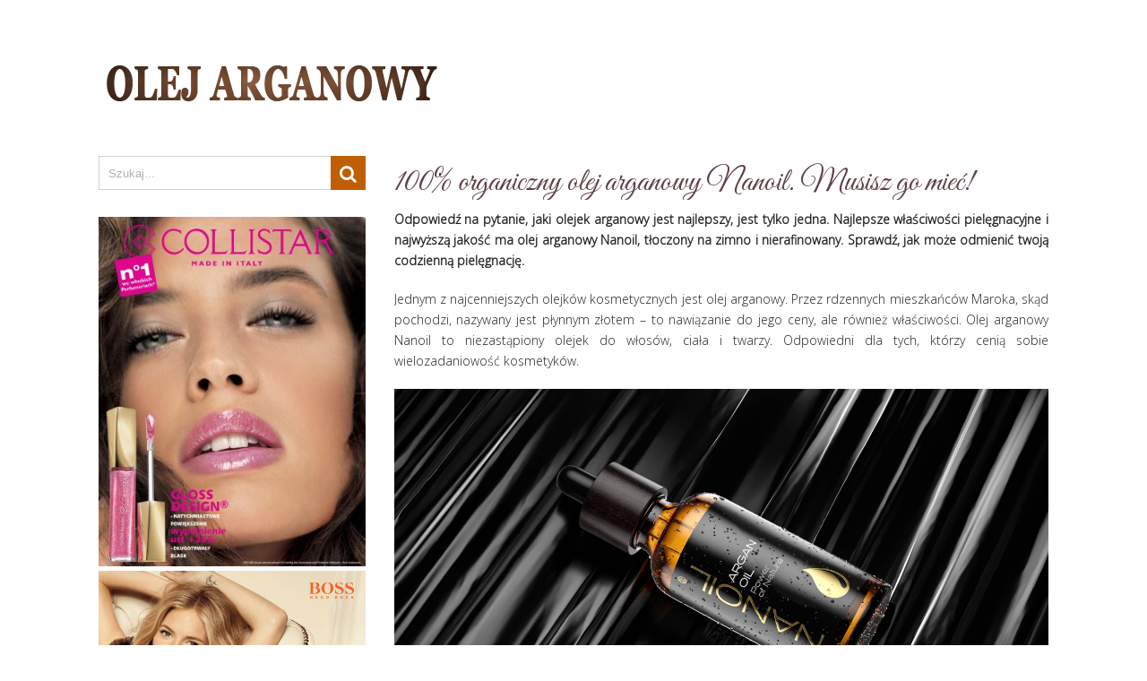

--- FILE ---
content_type: text/html; charset=UTF-8
request_url: https://argan.pl/100-organiczny-olej-arganowy-nanoil-musisz-go-miec.html
body_size: 7620
content:
<!DOCTYPE html>
<html class="no-js" lang="pl-PL">
<head>
	<meta charset="UTF-8">
	<!-- Always force latest IE rendering engine (even in intranet) & Chrome Frame -->
	<!--[if IE ]>
	<meta http-equiv="X-UA-Compatible" content="IE=edge,chrome=1">
	<![endif]-->
	<link rel="profile" href="//gmpg.org/xfn/11" />
	<title>100% organiczny olej arganowy Nanoil. Musisz go mieć!</title>
	<!--iOS/android/handheld specific -->
<link rel="apple-touch-icon" href="https://argan.pl/wp-content/themes/frontpage/apple-touch-icon.png" />
<meta name="viewport" content="width=device-width, initial-scale=1, maximum-scale=1">
<meta name="apple-mobile-web-app-capable" content="yes">
<meta name="apple-mobile-web-app-status-bar-style" content="black">
	<link rel="prefetch" href="https://argan.pl">
	<link rel="prerender" href="https://argan.pl">
	<link rel="pingback" href="https://argan.pl/xmlrpc.php" />
		
<!-- All in One SEO Pack 2.3.11 by Michael Torbert of Semper Fi Web Design[308,386] -->
<link rel="canonical" href="https://argan.pl/100-organiczny-olej-arganowy-nanoil-musisz-go-miec.html" />
<!-- /all in one seo pack -->
<link rel="alternate" type="application/rss+xml" title="Olejek arganowy &raquo; Kanał z wpisami" href="https://argan.pl/feed" />
<link rel="alternate" type="application/rss+xml" title="Olejek arganowy &raquo; Kanał z komentarzami" href="https://argan.pl/comments/feed" />
<link rel="alternate" type="application/rss+xml" title="Olejek arganowy &raquo; 100% organiczny olej arganowy Nanoil. Musisz go mieć! Kanał z komentarzami" href="https://argan.pl/100-organiczny-olej-arganowy-nanoil-musisz-go-miec.html/feed" />
		<script type="text/javascript">
			window._wpemojiSettings = {"baseUrl":"https:\/\/s.w.org\/images\/core\/emoji\/72x72\/","ext":".png","source":{"concatemoji":"https:\/\/argan.pl\/wp-includes\/js\/wp-emoji-release.min.js?ver=4.5.4"}};
			!function(a,b,c){function d(a){var c,d,e,f=b.createElement("canvas"),g=f.getContext&&f.getContext("2d"),h=String.fromCharCode;if(!g||!g.fillText)return!1;switch(g.textBaseline="top",g.font="600 32px Arial",a){case"flag":return g.fillText(h(55356,56806,55356,56826),0,0),f.toDataURL().length>3e3;case"diversity":return g.fillText(h(55356,57221),0,0),c=g.getImageData(16,16,1,1).data,d=c[0]+","+c[1]+","+c[2]+","+c[3],g.fillText(h(55356,57221,55356,57343),0,0),c=g.getImageData(16,16,1,1).data,e=c[0]+","+c[1]+","+c[2]+","+c[3],d!==e;case"simple":return g.fillText(h(55357,56835),0,0),0!==g.getImageData(16,16,1,1).data[0];case"unicode8":return g.fillText(h(55356,57135),0,0),0!==g.getImageData(16,16,1,1).data[0]}return!1}function e(a){var c=b.createElement("script");c.src=a,c.type="text/javascript",b.getElementsByTagName("head")[0].appendChild(c)}var f,g,h,i;for(i=Array("simple","flag","unicode8","diversity"),c.supports={everything:!0,everythingExceptFlag:!0},h=0;h<i.length;h++)c.supports[i[h]]=d(i[h]),c.supports.everything=c.supports.everything&&c.supports[i[h]],"flag"!==i[h]&&(c.supports.everythingExceptFlag=c.supports.everythingExceptFlag&&c.supports[i[h]]);c.supports.everythingExceptFlag=c.supports.everythingExceptFlag&&!c.supports.flag,c.DOMReady=!1,c.readyCallback=function(){c.DOMReady=!0},c.supports.everything||(g=function(){c.readyCallback()},b.addEventListener?(b.addEventListener("DOMContentLoaded",g,!1),a.addEventListener("load",g,!1)):(a.attachEvent("onload",g),b.attachEvent("onreadystatechange",function(){"complete"===b.readyState&&c.readyCallback()})),f=c.source||{},f.concatemoji?e(f.concatemoji):f.wpemoji&&f.twemoji&&(e(f.twemoji),e(f.wpemoji)))}(window,document,window._wpemojiSettings);
		</script>
		<style type="text/css">
img.wp-smiley,
img.emoji {
	display: inline !important;
	border: none !important;
	box-shadow: none !important;
	height: 1em !important;
	width: 1em !important;
	margin: 0 .07em !important;
	vertical-align: -0.1em !important;
	background: none !important;
	padding: 0 !important;
}
</style>
<link rel='stylesheet' id='flexslider-css'  href='https://argan.pl/wp-content/themes/frontpage/css/flexslider.css?ver=4.5.4' type='text/css' media='all' />
<link rel='stylesheet' id='old-fontawesome-css'  href='https://argan.pl/wp-content/themes/frontpage/css/font-awesome.min.css?ver=4.5.4' type='text/css' media='all' />
<!--[if lte IE 7]>
<link rel='stylesheet' id='ie7-old-fontawesome-css'  href='https://argan.pl/wp-content/themes/frontpage/css/font-awesome-ie7.min.css?ver=4.5.4' type='text/css' media='all' />
<![endif]-->
<link rel='stylesheet' id='stylesheet-css'  href='https://argan.pl/wp-content/themes/frontpage/style.css?ver=4.5.4' type='text/css' media='all' />
<style id='stylesheet-inline-css' type='text/css'>

		body {background-color:#ffffff; }
		body {background-image: url(https://argan.pl/wp-content/themes/frontpage/images/nobg.png);}
		input#author:focus, input#email:focus, input#url:focus,#contactForm textarea:focus,#commentform textarea:focus { border-color:#C05E03;}
		.menu .current-menu-item > a, .menu .current-menu-item, .current-menu-ancestor > a.sf-with-ul, .current-menu-ancestor, footer .textwidget a, .single_post a, #commentform a, .copyrights a:hover, a, footer .widget li a:hover, .menu > li:hover > a, #navigation [class^='icon-']:hover, #navigation [class*=' icon-']:hover, .title a, .single_post .post-info a, .post-info a, .readMore a, .sidebar.c-4-12 a, .copyrights a, .related-posts a, .postauthor h5, .reply a, .fn a, .woocommerce .woocommerce-breadcrumb a, .woocommerce-page .woocommerce-breadcrumb a { color:#C05E03; }	
		.contact-submit, .nav-previous a, .nav-next a, .header-button, .sub-menu, #commentform input#submit, .tagcloud a, .mts-subscribe .icon-envelope, #searchform .icon-search, .currenttext, .pagination a:hover, .woocommerce a.button, .woocommerce-page a.button, .woocommerce button.button, .woocommerce-page button.button, .woocommerce input.button, .woocommerce-page input.button, .woocommerce #respond input#submit, .woocommerce-page #respond input#submit, .woocommerce #content input.button, .woocommerce-page #content input.button, .commentlist .children li.bypostauthor:after, .woocommerce nav.woocommerce-pagination ul li span.current, .woocommerce-page nav.woocommerce-pagination ul li span.current, .woocommerce #content nav.woocommerce-pagination ul li span.current, .woocommerce-page #content nav.woocommerce-pagination ul li span.current, .woocommerce nav.woocommerce-pagination ul li a:hover, .woocommerce-page nav.woocommerce-pagination ul li a:hover, .woocommerce #content nav.woocommerce-pagination ul li a:hover, .woocommerce-page #content nav.woocommerce-pagination ul li a:hover, .woocommerce nav.woocommerce-pagination ul li a:focus, .woocommerce-page nav.woocommerce-pagination ul li a:focus, .woocommerce #content nav.woocommerce-pagination ul li a:focus, .woocommerce-page #content nav.woocommerce-pagination ul li a:focus, .slidertitle, #tabber ul.tabs li a.selected, .carousel .flex-caption, .carousel .flex-direction-nav a:hover, .flex-control-paging li a.flex-active, .flex-control-paging li a:hover, .woocommerce .bypostauthor:after, #move-to-top { background-color:#C05E03; color: #fff; }
		a:hover, .title a:hover, .sidebar.c-4-12 a:hover, .copyrights a:hover, .single_post .post-info a:hover, .post-info a:hover, .single_post a:hover, .fn a:hover, .menu ul li:hover > a, #navigation ul ul [class^='icon-']:hover, #navigation ul ul [class*=' icon-']:hover, h1, h2, h3, h4, h5, h6, .total-comments { color: #5F4045;}
		.pagination .nav-previous a:hover, .pagination .nav-next a:hover, .tagcloud a:hover, #commentform input#submit:hover, .woocommerce a.button:hover, .woocommerce-page a.button:hover, .woocommerce button.button:hover, .woocommerce-page button.button:hover, .woocommerce input.button:hover, .woocommerce-page input.button:hover, .woocommerce #respond input#submit:hover, .woocommerce-page #respond input#submit:hover, .woocommerce #content input.button:hover, .woocommerce-page #content input.button:hover, #contactForm #submit:hover, #move-to-top:hover { background-color:#5F4045; }
		
		
		
			.article { float: right;}
			.sidebar.c-4-12 { float: left; padding-left: 0; padding-right: 2%; }
			.left-section { width: 100%; max-width: 100%; }
			.featured-section #featured-thumbnail, .latest-section #featured-thumbnail { width: 20.6%; }
		
			.single_post { width: 100%; } .related-posts { width: 100%; margin-top: 30px; } .related-posts li { width: 20.5%; margin-right: 6%; } .rpexcerpt2.last { margin-right: 6%; }
		.shareit { margin: 0 0 0 748px; }
		
		
			
</style>
<link rel='stylesheet' id='responsive-css'  href='https://argan.pl/wp-content/themes/frontpage/css/responsive.css?ver=4.5.4' type='text/css' media='all' />
<script type='text/javascript' src='https://argan.pl/wp-includes/js/jquery/jquery.js?ver=1.12.4'></script>
<script type='text/javascript' src='https://argan.pl/wp-includes/js/jquery/jquery-migrate.min.js?ver=1.4.1'></script>
<script type='text/javascript' src='https://argan.pl/wp-content/themes/frontpage/js/modernizr.min.js?ver=4.5.4'></script>
<script type='text/javascript' src='https://argan.pl/wp-content/themes/frontpage/js/customscript.js?ver=4.5.4'></script>
<script type='text/javascript' src='https://argan.pl/wp-content/themes/frontpage/js/jquery.flexslider-min.js?ver=4.5.4'></script>
<link rel='https://api.w.org/' href='https://argan.pl/wp-json/' />
<link rel="EditURI" type="application/rsd+xml" title="RSD" href="https://argan.pl/xmlrpc.php?rsd" />
<link rel="wlwmanifest" type="application/wlwmanifest+xml" href="https://argan.pl/wp-includes/wlwmanifest.xml" /> 
<link rel='prev' title='Olej arganowy w pielęgnacji włosów. Gdzie go szukać?' href='https://argan.pl/olej-arganowy-w-pielegnacji-wlosow-gdzie-go-szukac.html' />
<link rel='next' title='Olejek arganowy inaczej &#8211; maska do włosów Nanoil' href='https://argan.pl/olejek-arganowy-inaczej-maska-do-wlosow-nanoil.html' />
<!--Theme by MyThemeShop.com-->
<link rel='shortlink' href='https://argan.pl/?p=60' />
<link rel="alternate" type="application/json+oembed" href="https://argan.pl/wp-json/oembed/1.0/embed?url=https%3A%2F%2Fargan.pl%2F100-organiczny-olej-arganowy-nanoil-musisz-go-miec.html" />
<link rel="alternate" type="text/xml+oembed" href="https://argan.pl/wp-json/oembed/1.0/embed?url=https%3A%2F%2Fargan.pl%2F100-organiczny-olej-arganowy-nanoil-musisz-go-miec.html&#038;format=xml" />
<link href="//fonts.googleapis.com/css?family=Droid+Sans:700|Great+Vibes:normal|Alice:normal|Gudea:700|Open+Sans:300" rel="stylesheet" type="text/css">
<style type="text/css">
.menu li a, #navigation .menu{ font-family: "Droid Sans";font-weight: 700;font-size: 16px;color: #232323; }
h1{ font-family: "Great Vibes";font-weight: normal;font-size: 36px;color: ; }
h2{ font-family: "Alice";font-weight: normal;font-size: 24px;color: ; }
h3{ font-family: "Great Vibes";font-weight: normal;font-size: 36px;color: ; }
h4, .total-comments{ font-family: "Gudea";font-weight: 700;font-size: 20px;color: ; }
h5{ font-family: "Gudea";font-weight: 700;font-size: 18px;color: ; }
h6{ font-family: "Gudea";font-weight: 700;font-size: 16px;color: ; }
body{ font-family: "Open Sans";font-weight: 300;font-size: 14px;color: #222222; }
</style>
</head>
<body id ="blog" class="single single-post postid-60 single-format-standard main" itemscope itemtype="//schema.org/WebPage">
	<div class="main-container">
		<header class="main-header">
			<div id="header">
															<h2 id="logo" class="image-logo"><a href="https://argan.pl"><img src="https://argan.pl/wp-content/uploads/2016/11/logo-arganowy-olej.png" alt="Olejek arganowy"></a></h2>
													  
									<div class="secondary-navigation">
									<nav id="navigation" >
													<ul class="menu">
															</ul>
												<a href="#" id="pull">Menu</a>
											</nav>
				</div>
			</div>
		</header>
				
		<div id="page" class="single">
	<div class="content">
		<!-- Start Article -->
		<article class="article">		
							<div id="post-60" class="post post-60 type-post status-publish format-standard has-post-thumbnail hentry category-uncategorized has_thumb">
					<div class="single_post">
												<header>
							<!-- Start Title -->
							<h1 class="title single-title">100% organiczny olej arganowy Nanoil. Musisz go mieć!</h1>
							<!-- End Title -->
															<!-- Start Post Meta -->
								<!--<div class="post-info"><span class="theauthor"><i class="icon-user"></i> </span>  <span class="thetime"><i class="icon-calendar"></i> </span>  <span class="thecategory"><i class="icon-tags"></i> </span>  <span class="thecomment"><i class="icon-comments"></i> <a href=""></a></span></div>-->
								<!-- End Post Meta -->
													</header>
						<!-- Start Content -->
						<div class="post-single-content box mark-links">
																					<p><strong>Odpowiedź na pytanie, jaki olejek arganowy jest najlepszy, jest tylko jedna. Najlepsze właściwości pielęgnacyjne i najwyższą jakość ma olej arganowy Nanoil, tłoczony na zimno i nierafinowany. Sprawdź, jak może odmienić twoją codzienną pielęgnację.</strong></p>
<p>Jednym z najcenniejszych olejków kosmetycznych jest olej arganowy. Przez rdzennych mieszkańców Maroka, skąd pochodzi, nazywany jest płynnym złotem – to nawiązanie do jego ceny, ale również właściwości. Olej arganowy Nanoil to niezastąpiony olejek do włosów, ciała i twarzy. Odpowiedni dla tych, którzy cenią sobie wielozadaniowość kosmetyków.</p>
<p><a href="https://argan.pl/wp-content/uploads/2019/07/olej-arganowy-nanoil.jpg"><img class="aligncenter size-full wp-image-72" src="https://argan.pl/wp-content/uploads/2019/07/olej-arganowy-nanoil.jpg" alt="olej-arganowy-nanoil" width="5120" height="2880" srcset="https://argan.pl/wp-content/uploads/2019/07/olej-arganowy-nanoil.jpg 5120w, https://argan.pl/wp-content/uploads/2019/07/olej-arganowy-nanoil-300x169.jpg 300w, https://argan.pl/wp-content/uploads/2019/07/olej-arganowy-nanoil-768x432.jpg 768w, https://argan.pl/wp-content/uploads/2019/07/olej-arganowy-nanoil-1024x576.jpg 1024w" sizes="(max-width: 5120px) 100vw, 5120px" /></a></p>
<h3><strong>Naturalny olejek kosmetyczny</strong></h3>
<p>Olej arganowy Nanoil to naturalny olejek kosmetyczny. Co to oznacza?</p>
<ol>
<li><strong>Naturalny.</strong> Pozyskuje się go z naturalnych surowców, tłocząc na zimno nasiona drzewa arganowego. Nie jest rafinowany, dlatego zawiera w sobie esencję tego, co najlepsze w orzechach arganowych. Jest organicznym, certyfikowanym olejem bez konserwantów, substancji zapachowych, silikonów i innych zbędnych dodatków.</li>
<li><strong>Kosmetyczny.</strong> Można zastosować go w codziennej pielęgnacji na wiele sposobów. To kosmetyk prosto z natury, który sprawdzi się w pielęgnacji skóry, włosów, paznokci, a nawet rzęs. Z powodzeniem zastąpi balsam do ciała, krem do twarzy, odżywkę do włosów, serum na końcówki i wiele innych produktów, których używamy na co dzień.</li>
</ol>
<h3><strong>Jak działa olejek arganowy Nanoil?</strong></h3>
<p>Olejek arganowy przede wszystkim znany jest ze swoich właściwości silnie regenerujących. Odpowiednio stosowany może poprawić naturalne zdolności komórek do odnowy, dlatego sprawdza się na włosach i skórze zniszczonych.</p>
<p>Jak każdy naturalny olejek, również Nanoil zapobiega utracie cennego nawilżenia. Wzmacnia barierę hydrolipidową skóry i zapobiega w ten sposób niechcianej suchości, łuszczeniu się i podrażnieniom.</p>
<p>Ciekawą właściwością oleju arganowego jest też jego zdolność do ochrony skóry i włosów. Nie tylko przed wolnymi rodnikami przyspieszającymi starzenie się, ale też przed słońcem i wysoką temperaturą.</p>
<p>Poza tym, jak każdy naturalny olejek kosmetyczny, olej arganowy Nanoil po prostu upiększa. Przywraca blask, wygładza, nadaje miękkość, uelastycznia, zapobiega przebarwieniom i podkreśla naturalne piękno.</p>
<h3><strong>Właściwości oleju arganowego (w skrócie):</strong></h3>
<ul>
<li>Jest naturalnym filtrem przeciwsłonecznym o SPF 6.</li>
<li>Zapewnia włosom termoochronę podczas stylizacji.</li>
<li>Wzmacnia i uelastycznia włosów, skórę, paznokcie.</li>
<li>Poprawia naturalne zdolności regeneracyjne.</li>
<li>Łagodzi podrażnienia i koi suchą skórę.</li>
<li>Polepsza nawilżenie włosów, cery i skóry całego ciała.</li>
<li>Chroni skórę przed opalaniem i pielęgnuje po nim.</li>
<li>Opóźnia proces starzenia się np. pierwsze zmarszczki.</li>
</ul>
<h3><strong>Jeden olejek arganowy Nanoil – 5 zastosowań</strong></h3>
<p>Tłoczony na zimno, nierafinowany, organiczny i certyfikowany <a href="https://nanoil.pl/olej-arganowy">olejek arganowy Nanoil</a> można – dzięki jego jakości – stosować na całe ciało jako zamiennik wielu kosmetyków. Poznaj najpopularniejsze zastosowania oleju arganowego w domowej pielęgnacji.<a href="https://argan.pl/wp-content/uploads/2019/07/olej-nanoil-arganowy.jpg"><img class="alignright size-full wp-image-67" src="https://argan.pl/wp-content/uploads/2019/07/olej-nanoil-arganowy.jpg" alt="olej-nanoil-arganowy" width="250" height="270" /></a></p>
<ol>
<li><strong>Na włosy</strong> – wmasowany w skórę głowy zapewni wzmocnienie i szybszy wzrost włosów, nałożony na całe włosy (najlepiej na ciepło) zregeneruje je, poprawi nawilżenie i nada miękkość, a zastosowany tylko na końcówki zapobiegnie ich rozdwajaniu.</li>
<li><strong>Na ciało</strong> – wtarty w skórę po kąpieli zapobiega suchości i podrażnieniom, zastosowany na twardą skórę (na piętach, łokciach, kolanach) nadaje miękkość, stosowany jako baza do domowego peelingu odżywia i zmiękcza podczas mechanicznego złuszczania naskórka.</li>
<li><strong>Na twarz</strong> – nadaje się jako olejek do demakijażu i oczyszczania cery, a także do masażu twarzy, wklepany w skórę po myciu może zastąpić krem na noc, a w niewielkiej ilości sprawdzi się jako baza pod makijaż.</li>
<li><strong>Na rzęsy</strong> – regularnie nakładany na rzęsy oraz u ich nasady może poprawić ich odżywienie (tak samo działa na brwi).</li>
<li><strong>Na paznokcie</strong> – zastosowany na płytkę poprawia jej kolor, wygładza, uelastycznia i wzmacnia, wmasowany w skórki ułatwia ich wycinanie, zmiękcza i zapobiega suchym, odstającym skórkom, a dodany do kąpieli dłoni działa jak silna odżywka do paznokci.</li>
</ol>
														 
															<!-- Start Share Buttons -->
								<div class="shareit">
																			<!-- Twitter -->
										<span class="share-item twitterbtn">
											<a href="https://twitter.com/share" class="twitter-share-button" data-via="">Tweet</a>
										</span>
																												<!-- GPlus -->
										<span class="share-item gplusbtn">
											<g:plusone size="medium"></g:plusone>
										</span>
																												<!-- Facebook -->
										<span class="share-item facebookbtn">
											<div id="fb-root"></div>
											<div class="fb-like" data-send="false" data-layout="button_count" data-width="150" data-show-faces="false"></div>
										</span>
																																														<!-- Pinterest -->
										<span class="share-item pinbtn">
											<a href="//pinterest.com/pin/create/button/?url=https://argan.pl/100-organiczny-olej-arganowy-nanoil-musisz-go-miec.html&media=https://argan.pl/wp-content/uploads/2019/07/olej-arganowy-nanoil-1024x576.jpg&description=100% organiczny olej arganowy Nanoil. Musisz go mieć!" class="pin-it-button" count-layout="horizontal">Pin It</a>
										</span>
																	</div>
								<!-- end Share Buttons -->
																				</div>
						<!-- End Content -->
					</div>
						
						<!-- Start Related Posts -->
						<div class="related-posts"><h3>Podobne wpisy</h3><div class="postauthor-top"><ul>							<li class=" rpexcerpt1 ">
								<a rel="nofollow" class="relatedthumb" href="https://argan.pl/jak-pielegnowac-wlosy-olejkiem-arganowym.html" rel="bookmark" title="Jak pielęgnować włosy olejkiem arganowym?">
									<span class="rthumb">
																					<img width="150" height="100" src="https://argan.pl/wp-content/uploads/2016/11/olejek-arganowy-1-150x100.jpg" class="attachment-featured size-featured wp-post-image" alt="olejek-arganowy.jpg" title="" srcset="https://argan.pl/wp-content/uploads/2016/11/olejek-arganowy-1-150x100.jpg 150w, https://argan.pl/wp-content/uploads/2016/11/olejek-arganowy-1-300x199.jpg 300w, https://argan.pl/wp-content/uploads/2016/11/olejek-arganowy-1-768x509.jpg 768w, https://argan.pl/wp-content/uploads/2016/11/olejek-arganowy-1-1024x678.jpg 1024w, https://argan.pl/wp-content/uploads/2016/11/olejek-arganowy-1.jpg 1600w" sizes="(max-width: 150px) 100vw, 150px" />																			</span>
									<span>
										Jak pielęgnować włosy olejkiem arganowym?									</span>
								</a>
								<!--<div class="meta">
									<i class="icon-comments"></i>
									<a href="" rel="nofollow">Brak komentarzy</a>
								</div>--> <!--end .entry-meta-->
							</li>
																					<li class=" rpexcerpt2 last">
								<a rel="nofollow" class="relatedthumb" href="https://argan.pl/nektar-piekna-olejek-arganowy-kemon-actyva-bellessere.html" rel="bookmark" title="Nektar piękna: olejek arganowy Kemon Actyva Bellessere">
									<span class="rthumb">
																					<img width="150" height="100" src="https://argan.pl/wp-content/uploads/2016/11/olej-arganowy-150x100.jpg" class="attachment-featured size-featured wp-post-image" alt="olej-arganowy.jpg" title="" />																			</span>
									<span>
										Nektar piękna: olejek arganowy Kemon Actyva Bellessere									</span>
								</a>
								<!--<div class="meta">
									<i class="icon-comments"></i>
									<a href="" rel="nofollow">Brak komentarzy</a>
								</div>--> <!--end .entry-meta-->
							</li>
																					<li class=" rpexcerpt3 ">
								<a rel="nofollow" class="relatedthumb" href="https://argan.pl/olej-arganowy-w-pielegnacji-wlosow-gdzie-go-szukac.html" rel="bookmark" title="Olej arganowy w pielęgnacji włosów. Gdzie go szukać?">
									<span class="rthumb">
																					<img width="150" height="100" src="https://argan.pl/wp-content/uploads/2017/04/Olej-arganowy-w-pielęgnacji-włosów-150x100.jpg" class="attachment-featured size-featured wp-post-image" alt="Argan oil with fruits" title="" />																			</span>
									<span>
										Olej arganowy w pielęgnacji włosów. Gdzie go szukać?									</span>
								</a>
								<!--<div class="meta">
									<i class="icon-comments"></i>
									<a href="" rel="nofollow">Brak komentarzy</a>
								</div>--> <!--end .entry-meta-->
							</li>
																					<li class="last rpexcerpt4 last">
								<a rel="nofollow" class="relatedthumb" href="https://argan.pl/marokanski-eliksir-mlodosci-olejek-arganowy.html" rel="bookmark" title="Marokański eliksir młodości – olejek arganowy">
									<span class="rthumb">
																					<img width="150" height="100" src="https://argan.pl/wp-content/uploads/2016/11/olejek-arganowy-2-150x100.jpg" class="attachment-featured size-featured wp-post-image" alt="olejek-arganowy.jpg" title="" srcset="https://argan.pl/wp-content/uploads/2016/11/olejek-arganowy-2-150x100.jpg 150w, https://argan.pl/wp-content/uploads/2016/11/olejek-arganowy-2-300x199.jpg 300w, https://argan.pl/wp-content/uploads/2016/11/olejek-arganowy-2-768x509.jpg 768w, https://argan.pl/wp-content/uploads/2016/11/olejek-arganowy-2-1024x678.jpg 1024w" sizes="(max-width: 150px) 100vw, 150px" />																			</span>
									<span>
										Marokański eliksir młodości – olejek arganowy									</span>
								</a>
								<!--<div class="meta">
									<i class="icon-comments"></i>
									<a href="" rel="nofollow">Brak komentarzy</a>
								</div>--> <!--end .entry-meta-->
							</li>
														</ul></div></div>						<!-- End Related Posts -->
					  
					  
				</div>
				<!-- You can start editing here. -->
			<!-- If comments are closed. -->
		<p class="nocomments"></p>
						</article>
		<!-- End Article -->
		<!-- Start Sidebar -->
		<aside class="sidebar c-4-12">
	<div id="sidebars" class="sidebar">
			<div class="sidebar_list">
				<li id="search-3" class="widget widget-sidebar widget_search"><form method="get" id="searchform" class="search-form" action="https://argan.pl" _lpchecked="1">
	<fieldset>
		<input type="text" name="s" id="s" value="Szukaj..." onblur="if (this.value == '') {this.value = 'Szukaj...';}" onfocus="if (this.value == 'Szukaj...') {this.value = '';}" >
		<input id="search-image" class="sbutton" type="submit" style="border:0; vertical-align: top;" value="Szukaj">
		<i class="icon-search"></i>
	</fieldset>
</form></li><li id="text-3" class="widget widget-sidebar widget_text">			<div class="textwidget"><img src="/wp-content/uploads/2016/11/reklama-collistar.jpg"/>
<img src="/wp-content/uploads/2016/11/reklamy-perfum-hugo-boss-boss-orange.png"/></div>
		</li>			</div>
	</div><!--sidebars-->
</aside>		<!-- End Sidebar -->
		</div><!--.content-->
	</div><!--#page-->
</div><!--.main-container-->
<footer>
	<div class="footer-widgets">
		<div class="footer-widget1 footer-widget"></div>
		<div class="footer-widget2 footer-widget"></div>
		<div class="footer-widget3 footer-widget"></div>
	</div><!--.footer-widgets-->
</footer><!--footer-->
<div class="copyrights"><!--start copyrights-->
<div class="row" id="copyright-note">
	<span>
		<a href="https://argan.pl/" title="Wszystko, co chciałabyś wiedzieć o olejku arganowym">Olejek arganowy</a>&copy; 2026.
	</span>
	<div class="top"></div>
</div>
<!--end copyrights-->
</div>
<script type='text/javascript' src='https://argan.pl/wp-includes/js/wp-embed.min.js?ver=4.5.4'></script>
</body>
</html>

--- FILE ---
content_type: text/html; charset=utf-8
request_url: https://accounts.google.com/o/oauth2/postmessageRelay?parent=https%3A%2F%2Fargan.pl&jsh=m%3B%2F_%2Fscs%2Fabc-static%2F_%2Fjs%2Fk%3Dgapi.lb.en.2kN9-TZiXrM.O%2Fd%3D1%2Frs%3DAHpOoo_B4hu0FeWRuWHfxnZ3V0WubwN7Qw%2Fm%3D__features__
body_size: 162
content:
<!DOCTYPE html><html><head><title></title><meta http-equiv="content-type" content="text/html; charset=utf-8"><meta http-equiv="X-UA-Compatible" content="IE=edge"><meta name="viewport" content="width=device-width, initial-scale=1, minimum-scale=1, maximum-scale=1, user-scalable=0"><script src='https://ssl.gstatic.com/accounts/o/2580342461-postmessagerelay.js' nonce="mu_NkpTHuLbnz9A3YvmGjQ"></script></head><body><script type="text/javascript" src="https://apis.google.com/js/rpc:shindig_random.js?onload=init" nonce="mu_NkpTHuLbnz9A3YvmGjQ"></script></body></html>